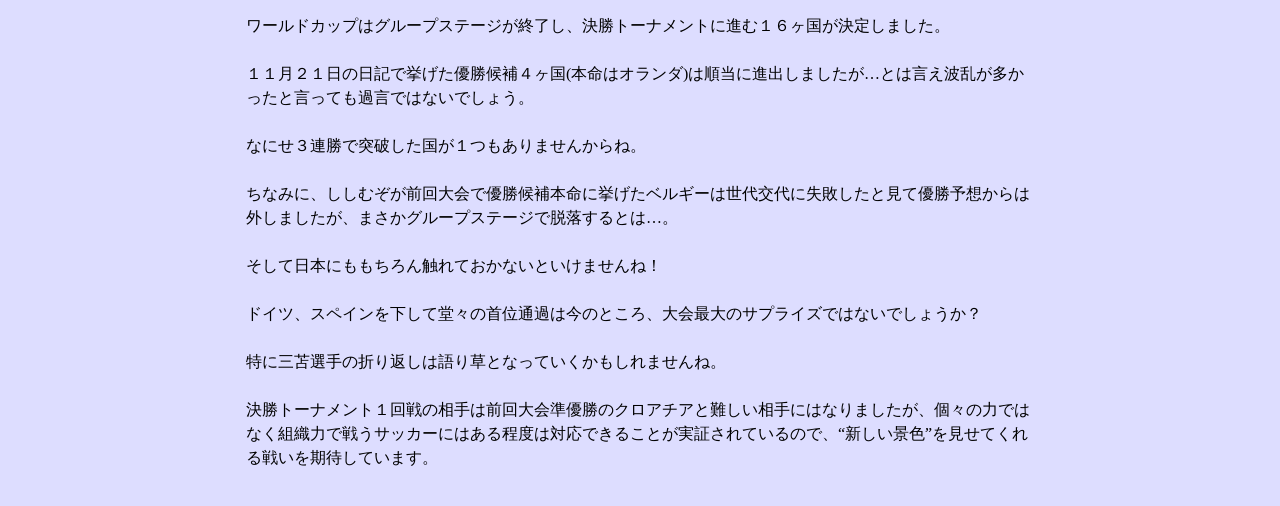

--- FILE ---
content_type: text/html
request_url: https://prosperisland.com/diary/20221204.html
body_size: 1604
content:
<html>
<head>
<title>商売繁盛！日記　　（商売繁盛！列島）</title>
<meta http-equiv="Content-Type" content="text/html; charset=Shift_JIS">
<style type="text/css">
<!--
	A	{	text-decoration:none;
			border-width:2px;
			border-style:dotted;
			border-color:#FF0000;
		}
	A:hover	{	background-color:#ffffff;
			position:relative;
			top:1px;
			left:1px;
		}
	BODY	{	font size:medium;
			line-height:150%;
		}
	TABLE	{	font size:medium;
			line-height:150%;
		}
-->
</style>
</head>
<body bgcolor="#DDDDFF" link="#000000" alink="#000000" vlink="#000000">

<table width="800" align="center" style="font-size:medium">
<tr><td align="center">
<table><tr><td>
ワールドカップはグループステージが終了し、決勝トーナメントに進む１６ヶ国が決定しました。<br>
<br>
１１月２１日の日記で挙げた優勝候補４ヶ国(本命はオランダ)は順当に進出しましたが…とは言え波乱が多かったと言っても過言ではないでしょう。<br>
<br>
なにせ３連勝で突破した国が１つもありませんからね。<br>
<br>
ちなみに、ししむぞが前回大会で優勝候補本命に挙げたベルギーは世代交代に失敗したと見て優勝予想からは外しましたが、まさかグループステージで脱落するとは…。<br>
<br>
そして日本にももちろん触れておかないといけませんね！<br>
<br>
ドイツ、スペインを下して堂々の首位通過は今のところ、大会最大のサプライズではないでしょうか？<br>
<br>
特に三苫選手の折り返しは語り草となっていくかもしれませんね。<br>
<br>
決勝トーナメント１回戦の相手は前回大会準優勝のクロアチアと難しい相手にはなりましたが、個々の力ではなく組織力で戦うサッカーにはある程度は対応できることが実証されているので、“新しい景色”を見せてくれる戦いを期待しています。<br>
</td></tr></table>
</td></tr>
</table>

</body>
</html>